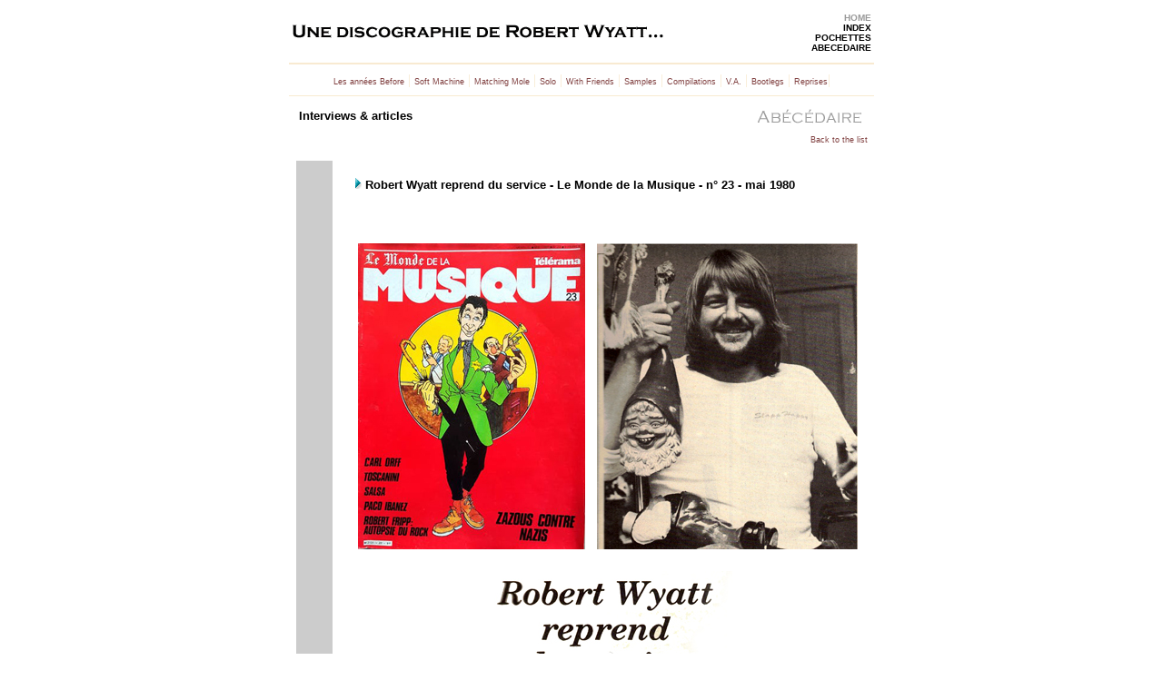

--- FILE ---
content_type: text/html
request_url: https://disco-robertwyatt.com/images/Robert/interviews/Monde_de_la_Musique_mai_1980/index.htm
body_size: 3497
content:
<html>
<head>
<meta name="viewport" content="width=device-width"/>
<!-- Global site tag (gtag.js) - Google Analytics -->
<script async src="https://www.googletagmanager.com/gtag/js?id=UA-112195531-1"></script>
<script>
  window.dataLayer = window.dataLayer || [];
  function gtag(){dataLayer.push(arguments);}
  gtag('js', new Date());

  gtag('config', 'UA-112195531-1');
</script>
<title>Interviews & articles - Robert Wyatt reprend du service - Le Monde de la Musique - mai 1980
 - Une discographie de Robert Wyatt</title>
<meta http-equiv="Content-Type" content="text/html; charset=iso-8859-1">
<LINK rel=stylesheet type="text/css" href="../../../styles.css">
<script language="JavaScript">
<!--
function MM_swapImgRestore() { //v3.0
  var i,x,a=document.MM_sr; for(i=0;a&&i<a.length&&(x=a[i])&&x.oSrc;i++) x.src=x.oSrc;
}

function MM_preloadImages() { //v3.0
  var d=document; if(d.images){ if(!d.MM_p) d.MM_p=new Array();
    var i,j=d.MM_p.length,a=MM_preloadImages.arguments; for(i=0; i<a.length; i++)
    if (a[i].indexOf("#")!=0){ d.MM_p[j]=new Image; d.MM_p[j++].src=a[i];}}
}

function MM_findObj(n, d) { //v4.0
  var p,i,x;  if(!d) d=document; if((p=n.indexOf("?"))>0&&parent.frames.length) {
    d=parent.frames[n.substring(p+1)].document; n=n.substring(0,p);}
  if(!(x=d[n])&&d.all) x=d.all[n]; for (i=0;!x&&i<d.forms.length;i++) x=d.forms[i][n];
  for(i=0;!x&&d.layers&&i<d.layers.length;i++) x=MM_findObj(n,d.layers[i].document);
  if(!x && document.getElementById) x=document.getElementById(n); return x;
}

function MM_swapImage() { //v3.0
  var i,j=0,x,a=MM_swapImage.arguments; document.MM_sr=new Array; for(i=0;i<(a.length-2);i+=3)
   if ((x=MM_findObj(a[i]))!=null){document.MM_sr[j++]=x; if(!x.oSrc) x.oSrc=x.src; x.src=a[i+2];}
}
//-->
</script>
</head>
<body bgcolor="#FFFFFF" text="#000000" onLoad="MM_preloadImages('file:../lettres/abecedaire3_red.gif')" >
<font color="#FFFFFF"></font> 
<div align="center">
  <table width="650" border="0">
    <tr> 
      <td height="1497" valign="top"> 
        <table width="100%" border="0">
          <tr valign="middle"> 
            <td width="76%"><img src="../../../titre_discographie.jpg" usemap="#Map" border="0"></td>
            <td width="24%" valign="top"> 
              <div align="right"><a href="../../../../index.htm" class="accueil">HOME</a><br>
                <a href="../../../../images/indexation/index.htm" class="index">INDEX</a><br>
                <a href="../../../../images/pochettes.htm" class="index">POCHETTES</a><br>
                <a href="../../../../images/Robert/index.htm" class="index">ABECEDAIRE</a><br>
              </div>
            </td>
          </tr>
        </table>
      
        <hr size="2" color="#F8EAD1" yes>
        <div align="center"> 
		   <a href="../../../../images/les_annees_before/index.htm"class="brun9">Les années Before</a><font color="#F8EAD1">&nbsp;|</font> 
		  <a href="../../../../images/soft_machine/index.htm" class="brun9">Soft Machine</a><font color="#F8EAD1">&nbsp;|</font> 
		  <a href="../../../../images/matching_mole/index.htm" class="brun9">Matching Mole</a><font color="#F8EAD1">&nbsp;|</font> 
		  <a href="../../../../images/RW_solo/index.htm" class="brun9">Solo</a><font color="#F8EAD1">&nbsp;|</font> 
          <a href="../../../../images/with_friends/index.htm" class="brun9">With Friends</a><font color="#F8EAD1">&nbsp;|</font> 
          <a href="../../../../images/samples/index.htm" class="brun9">Samples</a><font color="#F8EAD1">&nbsp;|</font>  
		  <a href="../../../../images/compilations/index.htm" class="brun9">Compilations</a><font color="#F8EAD1">&nbsp;|</font>
		  <a href="../../../../images/VA/index.htm" class="brun9">V.A.</a><font color="#F8EAD1">&nbsp;|</font> 
		  <a href="../../../../images/bootlegs/index.htm" class="brun9">Bootlegs</a><font color="#F8EAD1">&nbsp;|</font>  
           <a href="../../../../images/reprises/index.htm" class="brun9">Reprises</a><font color="#F8EAD1">|</font> 
           <hr size="1" color="#F8EAD1" yes>
          <table width="635" border="0">
            <tr> 
              <td width="629" valign="top" height="468"> 
                <table width="625" border="0">
                  <tr> 
                    <td><font size="2" face="Verdana, Arial, Helvetica, sans-serif" color="#F8EAD1"><b><font color="#000000">Interviews 
                      &amp; articles</font> </b></font></td>
                    <td> 
                      <div align="right"><font color="#3366CC"><b><a href="../../index.htm" onMouseOut="MM_swapImgRestore()" onMouseOver="MM_swapImage('Telerama1997','','../../lettres/abecedaire3_red.gif',1)"><img name="Inrockuptibles1991" border="0" src="../../lettres/abecedaire3.gif" width="114" height="16"></a><a href="../../index.htm" ></a></b></font></div>
                    </td>
                  </tr>
                </table>
                <div align="right"><a href="../../interviews/index.htm" class="brun9"><br>
                  Back to the list</a><br>
                  <br>
                </div>
                <table width="626" border="0" cellspacing="0" cellpadding="0">
                  <tr> 
                    <td width="20" bgcolor="#CCCCCC" height="1014">&nbsp;</td>
                    <td width="26" bgcolor="#CCCCCC" height="1014">&nbsp;</td>
                    <td width="28" bgcolor="#FFFFFF" height="1014">&nbsp;</td>
                    <td width="552" bgcolor="#FFFFFF" valign="top" height="1014"><br>
                      <span class="taille2"> <img src="../../../pictos/flechebleue.gif" width="7" height="13">&nbsp;Robert Wyatt reprend du service - Le Monde de la Musique  - n&deg; 23 - mai 1980<br>
                      </span><br>
                      <br>
                      <br>
                      <table width="556" border="0">
                        <tr>
                          <td width="269"><img src="couv.jpg" width="250" "></td>
                          <td width="271"><img src="robert_wyatt.jpg" width="287" height="337"></td>
                        </tr>
                      </table>
                      <br>
                      <table width="561" border="0">
                        <tr>
                          <td><div align="center"><img src="titre.jpg" width="270" height="122"></div></td>
                        </tr>
                      </table>
                      <br>
                     
                     <div align="justify"><span class="taille7">Il est vivant, il va bien et vit dans la campagne anglaise. Qui ? Robert Wyatt. Le génial compositeur de <em>Rock bottom</em>, l'ex-batteur de Soft Machine, reprend du service. Sous l'égide de Rough Trade, une jeune compagnie anglaise issue de la new wave, il prépare une série de cinq 45 tours sous le titre global de <em>Robert Wyatt Paper Bag</em>. Voilà qui va rompre un silence inquiétant de plus de cinq ans, la disparition musicale d'une des plus grandes figures de la rock music. Après avoir prêté son style unique de batterie et sa curieuse voix éthérée aux expériences de Soft Machine et Matching Mole, Robert Wyatt avait été victime en 1974 d'un grave accident : une chute par une fenêtre et la paralysie à vie. Cloué sur son fauteuil roulant, il nous avait pourtant livré une œuvre étrange et noire. belle et torturée, <em>Rock Bottom</em>. Suivit <em>Ruth is stranger than Richard</em>, son deuxième disque solo. puis plus rien, ou presque : quelques apparitions vocales dans des enregistrements de Carla Bley ou du groupe Hatfield and The North. «<em> Pendant tout ce temps</em>, affirme l'intéressé, <em>j'ai écouté mes disques et écrit environ deux mille cartes postales..</em>. »<br>
                         <br> 
                         Ses projets musicaux ? Une version du célèbre « Guantanamera », le tube sud-américain, à qui Robert compte rendre ses paroles originales en espagnol, qu'on a parait-il, toujours édulcorées. Suivront une chanson sur l'extermination des Indiens du Chili écrite par la chanteuse Violetta Parra, un morceau à la gloire de la bataille de Stalingrad (!), un classique de Billie Holiday. et un tube du groupe Chic. Robert Wyatt n'a pas fini de nous surprendre. En plus, il a l'air d'aimer ça. « <em>Je suis un membre actif du Parti communiste, </em>révèle-t-il,<em> ce qui me place dans une position paradoxale par rapport à l'industrie du disque. Mais je suis sûr que les choses sérieuses et les choses qui font plaisir aux gens ne sont pas incompatibles. &raquo;</em></span>                        
						<br>
                         </p>
                        
                    <span class="taille7">Ph. B. </span></div></td>
                  </tr>
                    <!--!  début article suivant- précédent -->
                  <tr> 
                    <td width="20" bgcolor="#CCCCCC">&nbsp;</td>
                    <td width="26" bgcolor="#CCCCCC">&nbsp;</td>
                    <td width="28" bgcolor="#FFFFFF">&nbsp;</td>
                    <td width="552" bgcolor="#FFFFFF">&nbsp;</td>
                  </tr>
				  
                  <tr>
                    <td bgcolor="#CCCCCC">&nbsp;</td>
                    <td bgcolor="#CCCCCC">&nbsp;</td>
                    <td bgcolor="#FFFFFF">&nbsp;</td>
                    <td bgcolor="#FFFFFF"><table width="552" border="0">
                      <tr>
                        <td width="265" class="brun9"><a href="../Charlie_Hebdo_24_decembre_1980/index.htm" class="brun9">Previous article </a></td>		                     
                        <td width="271"><div align="right" class="brun9"><a href="../Best_sept_1977/index.htm" class="brun9">Next article</a></div></td>
                      </tr>
                      <tr>
                        <td class="brun9">&nbsp;</td>
                        <td></td>
                      </tr>
		       <tr>
                        <td class="brun9">&nbsp;</td>
                        <td><div align="right"><a href="../../interviews/index.htm" class="brun9">Back to the list</a></div></td>
                      </tr>					   
                    </table></td>
                  </tr>
                </table>
              </td>
            </tr>
            <tr>
              <td width="629" valign="top">&nbsp;</td>
            </tr>
          </table>
          
        </div>
        <div align="center"><a href="../../index.htm" onMouseOut="MM_swapImgRestore()" onMouseOver="MM_swapImage('Telerama1997_2','','../../lettres/abecedaire_petit_red.gif',1)"><img name="TInrockuptibles1991_2" border="0" src="../../lettres/abecedaire_petit.gif" width="93" height="13"></a><br>
        </div>
        <hr size="1" color="#F8EAD1" yes>        
        <div align="center"> 
		 <a href="../../../../images/les_annees_before/index.htm"class="brun9">Les années Before</a><font color="#F8EAD1">&nbsp;|</font> 
		  <a href="../../../../images/soft_machine/index.htm" class="brun9">Soft Machine</a><font color="#F8EAD1">&nbsp;|</font> 
		  <a href="../../../../images/matching_mole/index.htm" class="brun9">Matching Mole</a><font color="#F8EAD1">&nbsp;|</font> 
		  <a href="../../../../images/RW_solo/index.htm" class="brun9">Solo</a><font color="#F8EAD1">&nbsp;|</font> 
          <a href="../../../../images/with_friends/index.htm" class="brun9">With Friends</a><font color="#F8EAD1">&nbsp;|</font> 
          <a href="../../../../images/samples/index.htm" class="brun9">Samples</a><font color="#F8EAD1">&nbsp;|</font>  
		  <a href="../../../../images/compilations/index.htm" class="brun9">Compilations</a><font color="#F8EAD1">&nbsp;|</font>
		  <a href="../../../../images/VA/index.htm" class="brun9">V.A.</a><font color="#F8EAD1">&nbsp;|</font> 
		  <a href="../../../../images/bootlegs/index.htm" class="brun9">Bootlegs</a><font color="#F8EAD1">&nbsp;|</font>  
           <a href="../../../../images/reprises/index.htm" class="brun9">Reprises</a><font color="#F8EAD1">|</font>
           <hr size="2" color="#F8EAD1" yes>
        </div>
        <table width="100%" border="0">
          <tr> 
            <td width="57%"> 
              <div align="center"><a href="../../../../index.htm" class="accueil">HOME</a></div>
            </td>
        </table>
      </td>
  </tr>
</table>
</div>

 <!--!  fin article suivant- précédent -->

<map name="Map">
  <area shape="rect" coords="0,-8,416,26" href="../../../../index.htm">
</map>
</body>
</html>


--- FILE ---
content_type: text/css
request_url: https://disco-robertwyatt.com/images/styles.css
body_size: 491
content:
.taille1 {  font-family: Verdana, Arial, Helvetica, sans-serif; font-size: 9px; font-style: normal; font-weight: normal; color: #FFFFFF}
.taille2 {  font-family: Verdana, Arial, Helvetica, sans-serif; font-size: 13px; font-style: normal; font-weight: bold; color: #000000}
.taille3 {  font-family: Verdana, Arial, Helvetica, sans-serif; font-size: 9px; font-style: normal; font-weight: bold; color: #000000}
.taille4 {  font-family: Verdana, Arial, Helvetica, sans-serif; font-size: 9px; font-style: normal; font-weight: normal; color: #999999}
.taille5 {  font-family: Verdana, Arial, Helvetica, sans-serif; font-size: 9px; font-style: normal; font-weight: normal; color: #000000}
.taille7 {  font-family: Verdana, Arial, Helvetica, sans-serif; font-size: 12px; font-style: normal; color: #000000}
.taille8 {font-family: Verdana, Arial, Helvetica, sans-serif; font-size: 9px; font-weight: normal; color: #999999; text-decoration: none} 
.taille8:hover {font-family: Verdana, Arial, Helvetica, sans-serif; font-size: 9px; color: #CC0028; font-weight: normal; 
  text-decoration: none} 
.taille9 {  font-family: Verdana, Arial, Helvetica, sans-serif; font-size: 12px; font-style: normal; font-weight: normal; color: #F8EAD1}
.taille9:hover {  font-family: Verdana, Arial, Helvetica, sans-serif; font-size: 12px; font-style: normal; color: #CC0028}
.brun9fonce {font-family: Verdana, Arial, Helvetica, sans-serif; font-size: 12px; font-weight: normal; color: #2b0101; text-decoration: none} 
.brun9 {font-family: Verdana, Arial, Helvetica, sans-serif; font-size: 9px; font-weight: normal; color: #804040; text-decoration: none} 
.brun9:hover {font-family: Verdana, Arial, Helvetica, sans-serif; font-size: 9px; color: #CC0028; font-weight: normal; 
  text-decoration: none} .rouge9 { font-family: Verdana, Arial, Helvetica, sans-serif; 
  font-size: 9px; color: #CC0028; text-decoration: none} 
  .rouge12 { font-family: 
  Verdana, Arial, Helvetica, sans-serif; font-size: 12px; color: #CC0028; text-decoration: 
  none} 
  .noir12gras { font-family: Verdana, Arial, Helvetica, sans-serif; font-size: 
  12px; color: #000000; font-weight: bold; text-decoration: none} .noir10bleu 
  { font-family: Verdana, Arial, Helvetica, sans-serif; font-size: 10px; color: 
  #804040; text-decoration: none} .noir10bleu:hover { font-family: Verdana, Arial, 
  Helvetica, sans-serif; font-size: 10px; color: #804040; font-weight: bold; text-decoration: 
  none} .accueil {font-family: Verdana, Arial, Helvetica, sans-serif; font-size: 
  10px; color: #999999; font-weight: bold; text-decoration: none} 
  .accueil:hover 
  {font-family: Verdana, Arial, Helvetica, sans-serif; font-size: 10px; color: 
  #CC0028; font-weight: bold; text-decoration: none} 
  .index {font-family: Verdana, 
  Arial, Helvetica, sans-serif; font-size: 10px; color: #000000; font-weight: 
  bold; text-decoration: none} 
  .index:hover {font-family: Verdana, Arial, Helvetica, sans-serif; font-size: 10px; color: #CC0028; font-weight: bold; text-decoration: 
  none} 
  .pochettes {font-family: Verdana, Arial, Helvetica, sans-serif; font-size: 
  10px; color: #804040; font-weight: bold; text-decoration: none} 
  .pochettes:hover 
  {font-family: Verdana, Arial, Helvetica, sans-serif; font-size: 10px; color: 
  #CC0028; font-weight: bold; text-decoration: none} 
  .pochettes2 {font-family: Verdana, Arial, Helvetica, sans-serif; font-size: 
  10px; color: #CC0028; font-weight: bold; text-decoration: none} 
  .pochettes2:hover 
  {font-family: Verdana, Arial, Helvetica, sans-serif; font-size: 10px; color: 
  #CC0028; font-weight: bold; text-decoration: none} 
.brun13:hover { font-family: 
  Verdana, Arial, Helvetica, sans-serif; font-size: 12px; color: #CC0028; font-weight: 
  bold; text-decoration: none } 
  .brun13 { font-family: Verdana, Arial, Helvetica, 
  sans-serif; font-size: 12px; color: #804040; bold; text-decoration: none ; font-weight: 
  bold} 
.brun13ma { font-family: Verdana, Arial, Helvetica, 
  sans-serif; font-size: 12px; color: #804040; text-decoration: none ;}
.brun13ma:hover { font-family: 
  Verdana, Arial, Helvetica, sans-serif; font-size: 12px; color: #CC0028; text-decoration: none } 
.zoom:hover { font-family: Verdana, Arial, Helvetica, sans-serif; font-size: 
  9px; color: #FFFFFF; font-weight: normal; text-decoration: none } 
  .zoom { font-family: 
  Verdana, Arial, Helvetica, sans-serif; font-size: 9px; color: #999999; bold; 
  text-decoration: none ; font-weight: normal}
.zoom2 { font-family: 
  Verdana, Arial, Helvetica, sans-serif; font-size: 9px; color: #999999; bold; 
  text-decoration: none ; font-weight: normal}
.zoom2:hover { font-family: 
  Verdana, Arial, Helvetica, sans-serif; font-size: 9px; color: #000000; bold; 
  text-decoration: none ; font-weight: normal}
  .zoom3:hover { font-family: Verdana, Arial, Helvetica, sans-serif; font-size: 
  9px; color: #999999; font-weight: normal; text-decoration: none } 
  .zoom3 { font-family: 
  Verdana, Arial, Helvetica, sans-serif; font-size: 9px; color: #FFFFFF; bold; 
  text-decoration: none ; font-weight: normal}



